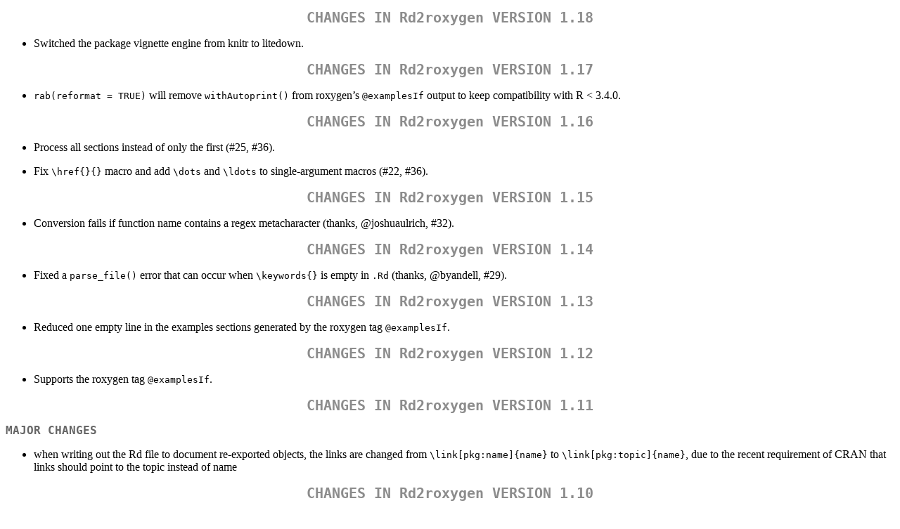

--- FILE ---
content_type: text/html
request_url: https://pbil.univ-lyon1.fr/CRAN/web/packages/Rd2roxygen/news/news.html
body_size: 3999
content:
<!DOCTYPE html>
<html xmlns="http://www.w3.org/1999/xhtml" lang="" xml:lang="">
<head>
  <meta charset="utf-8" />
  <meta name="generator" content="pandoc" />
  <meta name="viewport" content="width=device-width, initial-scale=1.0, user-scalable=yes" />
  <title>NEWS</title>
  <style>
    code{white-space: pre-wrap;}
    span.smallcaps{font-variant: small-caps;}
    span.underline{text-decoration: underline;}
    div.column{display: inline-block; vertical-align: top; width: 50%;}
    div.hanging-indent{margin-left: 1.5em; text-indent: -1.5em;}
    ul.task-list{list-style: none;}
  </style>
  <link rel="stylesheet" href="../../../CRAN_web.css" />
</head>
<body>
<h1 id="changes-in-rd2roxygen-version-1.18">CHANGES IN Rd2roxygen
VERSION 1.18</h1>
<ul>
<li>Switched the package vignette engine from knitr to litedown.</li>
</ul>
<h1 id="changes-in-rd2roxygen-version-1.17">CHANGES IN Rd2roxygen
VERSION 1.17</h1>
<ul>
<li><code>rab(reformat = TRUE)</code> will remove
<code>withAutoprint()</code> from roxygen’s <code>@examplesIf</code>
output to keep compatibility with R &lt; 3.4.0.</li>
</ul>
<h1 id="changes-in-rd2roxygen-version-1.16">CHANGES IN Rd2roxygen
VERSION 1.16</h1>
<ul>
<li><p>Process all sections instead of only the first (#25,
#36).</p></li>
<li><p>Fix <code>\href{}{}</code> macro and add <code>\dots</code> and
<code>\ldots</code> to single-argument macros (#22, #36).</p></li>
</ul>
<h1 id="changes-in-rd2roxygen-version-1.15">CHANGES IN Rd2roxygen
VERSION 1.15</h1>
<ul>
<li>Conversion fails if function name contains a regex metacharacter
(thanks, <span class="citation"
data-cites="joshuaulrich">@joshuaulrich</span>, #32).</li>
</ul>
<h1 id="changes-in-rd2roxygen-version-1.14">CHANGES IN Rd2roxygen
VERSION 1.14</h1>
<ul>
<li>Fixed a <code>parse_file()</code> error that can occur when
<code>\keywords{}</code> is empty in <code>.Rd</code> (thanks, <span
class="citation" data-cites="byandell">@byandell</span>, #29).</li>
</ul>
<h1 id="changes-in-rd2roxygen-version-1.13">CHANGES IN Rd2roxygen
VERSION 1.13</h1>
<ul>
<li>Reduced one empty line in the examples sections generated by the
roxygen tag <code>@examplesIf</code>.</li>
</ul>
<h1 id="changes-in-rd2roxygen-version-1.12">CHANGES IN Rd2roxygen
VERSION 1.12</h1>
<ul>
<li>Supports the roxygen tag <code>@examplesIf</code>.</li>
</ul>
<h1 id="changes-in-rd2roxygen-version-1.11">CHANGES IN Rd2roxygen
VERSION 1.11</h1>
<h2 id="major-changes">MAJOR CHANGES</h2>
<ul>
<li>when writing out the Rd file to document re-exported objects, the
links are changed from <code>\link[pkg:name]{name}</code> to
<code>\link[pkg:topic]{name}</code>, due to the recent requirement of
CRAN that links should point to the topic instead of name</li>
</ul>
<h1 id="changes-in-rd2roxygen-version-1.10">CHANGES IN Rd2roxygen
VERSION 1.10</h1>
<h2 id="minor-changes">MINOR CHANGES</h2>
<ul>
<li><code>roxygen_and_build()</code> now calls
<code>roxygen2::roxygenize()</code> in a new R session.</li>
</ul>
<h1 id="changes-in-rd2roxygen-version-1.9">CHANGES IN Rd2roxygen VERSION
1.9</h1>
<h2 id="minor-changes-1">MINOR CHANGES</h2>
<ul>
<li><code>rab()</code> no longer reformats code in the usage sections of
Rd files.</li>
</ul>
<h1 id="changes-in-rd2roxygen-version-1.8">CHANGES IN Rd2roxygen VERSION
1.8</h1>
<h2 id="minor-changes-2">MINOR CHANGES</h2>
<ul>
<li>No longer imports formatR in NAMESPACE (using formatR::tidy_source()
now).</li>
</ul>
<h1 id="changes-in-rd2roxygen-version-1.7">CHANGES IN Rd2roxygen VERSION
1.7</h1>
<h2 id="bug-fixes">BUG FIXES</h2>
<ul>
<li>importRd() fails due to a change in roxygen2
(https://github.com/klutometis/roxygen/issues/568).</li>
</ul>
<h1 id="changes-in-rd2roxygen-version-1.6.2">CHANGES IN Rd2roxygen
VERSION 1.6.2</h1>
<h2 id="major-changes-1">MAJOR CHANGES</h2>
<ul>
<li>the roxygen2 comments in Rd and NAMESPACE are no longer removed</li>
</ul>
<h1 id="changes-in-rd2roxygen-version-1.6.1">CHANGES IN Rd2roxygen
VERSION 1.6.1</h1>
<h2 id="major-changes-2">MAJOR CHANGES</h2>
<ul>
<li>existing tarballs of the source package will be deleted before
building the new tarball with <code>rab()</code></li>
</ul>
<h1 id="changes-in-rd2roxygen-version-1.6">CHANGES IN Rd2roxygen VERSION
1.6</h1>
<h2 id="new-features">NEW FEATURES</h2>
<ul>
<li><p><code>rab(install = TRUE)</code> can automatically generate an Rd
file for objects that are imported from other packages and later
re-exported in the current package; this is done through the internal
function <code>importRd()</code></p></li>
<li><p>when <code>build = FALSE</code> and <code>install = TRUE</code>
in <code>rab()</code>, the package directory instead of the built tar
ball is installed</p></li>
<li><p>added an argument <code>install.opts</code> to <code>rab()</code>
to specify options for <code>R CMD INSTALL</code> (default:
<code>--with-keep.source</code> if <code>build = FALSE</code>, otherwise
empty)</p></li>
<li><p>added an argument <code>before</code> to <code>rab()</code> so we
can evaluate an R expression before the package is roxygenized and
built</p></li>
<li><p>if the Examples section starts with a special token
<code># !formatR</code>, the example code will not be
reformatted</p></li>
<li><p>spaces will be added after commas in <code>\item{}</code>,
e.g. <code>\item{x,y,z}{}</code> will be converted to
<code>\item{x, y, z}{}</code></p></li>
</ul>
<h1 id="changes-in-rd2roxygen-version-1.5">CHANGES IN Rd2roxygen VERSION
1.5</h1>
<h2 id="minor-changes-3">MINOR CHANGES</h2>
<ul>
<li>make sure the correct R executable is used (i.e. always use
file.path(R.home(‘bin’), ‘R’))</li>
</ul>
<h1 id="changes-in-rd2roxygen-version-1.4">CHANGES IN Rd2roxygen VERSION
1.4</h1>
<h2 id="new-features-1">NEW FEATURES</h2>
<ul>
<li>added a new argument ‘build.opts’ to rab() to pass options to R CMD
build</li>
</ul>
<h2 id="major-changes-3">MAJOR CHANGES</h2>
<ul>
<li>the new feature <span class="citation"
data-cites="returnItem">@returnItem</span> introduced in Rd2roxygen 1.1
was temporarily removed, since it is not supported in roxygen2 (3.0.0)
yet</li>
</ul>
<h1 id="changes-in-rd2roxygen-version-1.3">CHANGES IN Rd2roxygen VERSION
1.3</h1>
<h2 id="major-changes-4">MAJOR CHANGES</h2>
<ul>
<li>Rd2roxygen depends on formatR v0.9 for better handling of example
and usage code</li>
</ul>
<h1 id="changes-in-rd2roxygen-version-1.2">CHANGES IN Rd2roxygen VERSION
1.2</h1>
<h2 id="new-features-2">NEW FEATURES</h2>
<ul>
<li><p>added NULL to create_roxygen() when docType is data or package
(#9)</p></li>
<li><p>Rd2roxygen() tries to add the <span class="citation"
data-cites="export">@export</span> tags according to the exported names
in the NAMESPACE (#10, #11 and #12)</p></li>
<li><p>when reformatting usage and example sections, rab() tries to make
code width smaller than 90, as required by R CMD check</p></li>
</ul>
<h2 id="minor-changes-4">MINOR CHANGES</h2>
<ul>
<li>the package vignette is built with knitr alone now (under R
3.0.x)</li>
</ul>
<h1 id="changes-in-rd2roxygen-version-1.1">CHANGES IN Rd2roxygen VERSION
1.1</h1>
<h2 id="new-features-3">NEW FEATURES</h2>
<ul>
<li><p><code>\item{}</code> in the <code>\value{}</code> section will be
formatted as the <span class="citation"
data-cites="returnItem">@returnItem</span> tag, which is a new tag in
roxygen2 (&gt; 2.2.2) (#8) (thanks, Andreas Alfons)</p></li>
<li><p>R code in <code>\dontrun{}</code>, <code>\dontshow{}</code> and
<code>\donttest{}</code> can be reformatted by formatR now</p></li>
</ul>
<h2 id="minor-changes-5">MINOR CHANGES</h2>
<ul>
<li><p>the vignette is built with knitr via the Makefile; in previous
versions, it was a fake Rnw document (essentially a weaved tex
file)</p></li>
<li><p>dependency on roxygen2 and formatR was changed to
Imports</p></li>
<li><p>default value for ‘check.opts’ in rab() is ‘–as-cran’
now</p></li>
</ul>
<h1 id="changes-in-rd2roxygen-version-1.0-7">CHANGES IN Rd2roxygen
VERSION 1.0-7</h1>
<h2 id="new-features-4">NEW FEATURES</h2>
<ul>
<li><span class="citation" data-cites="section">@section</span> is
supported now: <code>\section{title}{content}</code> will be converted
to <code>##' @section title: content</code> (thanks, Brian G.
Peterson)</li>
</ul>
<h2 id="minor-changes-6">MINOR CHANGES</h2>
<ul>
<li>the package vignette now compiles with knitr instead of Sweave</li>
</ul>
<h1 id="changes-in-rd2roxygen-version-1.0-6">CHANGES IN Rd2roxygen
VERSION 1.0-6</h1>
<h2 id="bug-fixes-1">BUG FIXES</h2>
<ul>
<li><code>\dontrun{}</code> can be correctly reformatted now; there was
a bug in the previous version when options(replace.assign = TRUE)</li>
</ul>
<h1 id="changes-in-rd2roxygen-version-1.0-5">CHANGES IN Rd2roxygen
VERSION 1.0-5</h1>
<h2 id="new-features-5">NEW FEATURES</h2>
<ul>
<li>usage for S3 methods like
<code>\method{generic}{class}(param = value)</code> can be correctly
reformatted now; in previous versions rab() will ignore such usage
sections</li>
</ul>
<h1 id="changes-in-rd2roxygen-version-1.0-4">CHANGES IN Rd2roxygen
VERSION 1.0-4</h1>
<h2 id="new-features-6">NEW FEATURES</h2>
<ul>
<li><p>Rd files that have <code>\docType{data}</code> or
<code>\docType{package}</code> (for datasets and package documentation)
are written into xxx-package.R directly; these names are not looked up
in R scripts under the R directory of the source package</p></li>
<li><p>Rd comments (following %) will be ignored when generating roxygen
comments for arguments</p></li>
</ul>
<h1 id="changes-in-rd2roxygen-version-1.0-3">CHANGES IN Rd2roxygen
VERSION 1.0-3</h1>
<h2 id="new-features-7">NEW FEATURES</h2>
<ul>
<li><p>a complete example of running Rd2roxygen() on a real package was
added to ?Rd2roxygen</p></li>
<li><p>re-run Rd2roxygen() on a package will remove the roxygen comments
in R scripts before adding new roxygen comments parsed from Rd files; in
old versions of this package, the old roxygen comments were not removed,
hence the comments were added incrementally above the function objects,
which was certainly not desirable</p></li>
</ul>
<h2 id="minor-changes-7">MINOR CHANGES</h2>
<ul>
<li>all these forms of quotes in assignments are allowed in
Rd2roxygen(): <code>foo</code> &lt;-, ‘foo’ &lt;-, “foo” &lt;-, and =
can be used as the assigning operator as well</li>
</ul>
<h1 id="changes-in-rd2roxygen-version-1.0-2">CHANGES IN Rd2roxygen
VERSION 1.0-2</h1>
<h2 id="major-changes-5">MAJOR CHANGES</h2>
<ul>
<li>the usage sections in Rd files will be reformatted by default again
when calling rab() (this feature was formerly removed in version
1.0-0)</li>
</ul>
<h2 id="minor-changes-8">MINOR CHANGES</h2>
<ul>
<li>rab(…, install = TRUE) will install the *.tar.gz file rather than
the package directory; similarly, rab(…, check = TRUE) checks the tar
ball as well</li>
</ul>
<h1 id="changes-in-rd2roxygen-version-1.0-1">CHANGES IN Rd2roxygen
VERSION 1.0-1</h1>
<h2 id="minor-changes-9">MINOR CHANGES</h2>
<ul>
<li>the percent symbols in the examples code will be unescaped
(i.e. <code>\%</code> becomes <code>%</code>) before the code is
reformatted, then escaped again; this can avoid errors when reformatting
the code, since <code>\%</code> is an illegal character in R</li>
</ul>
<h1 id="changes-in-rd2roxygen-version-1.0-0">CHANGES IN Rd2roxygen
VERSION 1.0-0</h1>
<h2 id="new-features-8">NEW FEATURES</h2>
<ul>
<li>Rd2roxygen uses the brand-new roxygen2 rather than the old roxygen
package which is no longer maintained; users are recommended to read the
NEWS file of roxygen2 carefully. Some major changes include: the
description is in the second <em>paragraph</em> rather than the second
<em>line</em> now (i.e. there is an empty line between the title and
description); <span class="citation" data-cites="format">@format</span>
and <span class="citation" data-cites="source">@source</span> are
supported, and a series of new tags are introduced in roxygen2 too</li>
</ul>
<h2 id="major-changes-6">MAJOR CHANGES</h2>
<ul>
<li><p>the escape and use.Rd2 arguments are removed in rab() since
roxygen2 can handle these cases elegantly</p></li>
<li><p>roxygen.dir is the same as the package directory by default, so
rab() will write all the documentations in the original package
directory</p></li>
<li><p>the usage section is no longer reformatted by formatR; roxygen2
formats it nicely</p></li>
<li><p>the function rm_undocumented() is no longer needed, so it was
removed from this package; use <span class="citation"
data-cites="noRd">@noRd</span> if you do not want the documentation of a
certain object to be generated by roxygen2</p></li>
</ul>
</body>
</html>
